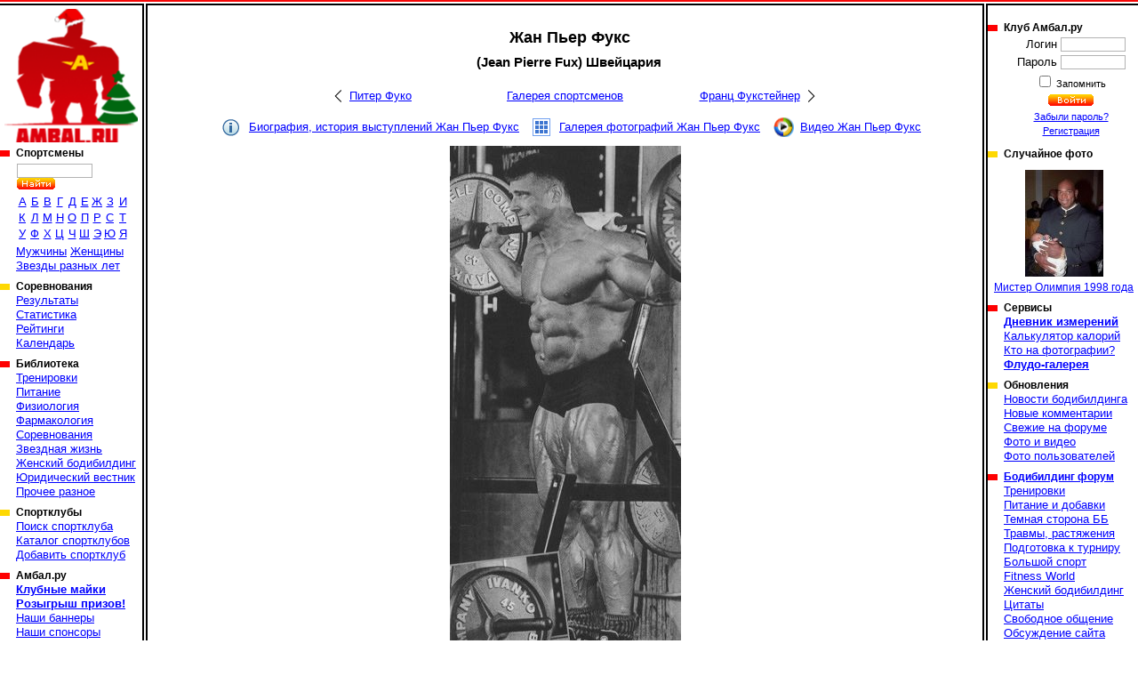

--- FILE ---
content_type: text/html; charset=cp1251
request_url: https://www.ambal.ru/man.php?m=33&im=33341
body_size: 5147
content:
<!DOCTYPE HTML><html><head><title>Жан Пьер Фукс (Jean Pierre Fux), фотографии, биография, соревнования, бодибилдинг</title><link rel="shortcut icon" href="favicon.ico"><meta name="Description" content="Жан Пьер Фукс (Jean Pierre Fux)  история выступлений, информация, комментарии. Бодибилдинг, фитнес, пауэрлифтинг, соревнования."><link rel=stylesheet type="text/css" href="st.css"><script language="JavaScript" src="/s.js"></script></head><body bgcolor=ffffff topmargin=0 leftmargin=0 link=0000ff vlink=002299><table width=100% height=100% cellspacing="0" cellpadding="0"><tr height=6><td background=a.gif></td><td><img src=b.gif width=6 height=6 class=imc></td><td background=a.gif></td><td><img src=b.gif width=6 height=6 class=imc></td><td background=a.gif></td></tr><tr valign=top><td><a href=/ id="logong" title="Амбал.Ру"></a><div class="mmn"><div><h3>Спортсмены</a></h3><table id="ltrs"><form action=search.php><tr><td colspan=9 height=27 valign=bottom><input type=text name="src" size=12> <input type=image src=/sr.gif></td></form></tr><tr class="trc"><td><a href=mans.php?l=0>А</a></td><td><a href=mans.php?l=1>Б</a></td><td><a href=mans.php?l=2>В</a></td><td><a href=mans.php?l=3>Г</a></td><td><a href=mans.php?l=4>Д</a></td><td><a href=mans.php?l=5>Е</a></td><td><a href=mans.php?l=6>Ж</a></td><td><a href=mans.php?l=7>З</a></td><td><a href=mans.php?l=8>И</a></td><tr class="trc"><td><a href=mans.php?l=9>К</a></td><td><a href=mans.php?l=10>Л</a></td><td><a href=mans.php?l=11>М</a></td><td><a href=mans.php?l=12>Н</a></td><td><a href=mans.php?l=13>О</a></td><td><a href=mans.php?l=14>П</a></td><td><a href=mans.php?l=15>Р</a></td><td><a href=mans.php?l=16>С</a></td><td><a href=mans.php?l=17>Т</a></td><tr class="trc"><td><a href=mans.php?l=18>У</a></td><td><a href=mans.php?l=19>Ф</a></td><td><a href=mans.php?l=20>Х</a></td><td><a href=mans.php?l=21>Ц</a></td><td><a href=mans.php?l=22>Ч</a></td><td><a href=mans.php?l=23>Ш</a></td><td><a href=mans.php?l=24>Э</a></td><td><a href=mans.php?l=25>Ю</a></td><td><a href=mans.php?l=26>Я</a></td></table><a href=mans.php?fl=1>Мужчины</a> <a href=mans.php?fl=2>Женщины</a> <br><a href=stars.php>Звезды разных лет</a></div><div><h3>Соревнования</h3><a href="/complist.php">Результаты</a><br><a href="/complist.php?st=1">Статистика</a><br><a href="/ranking.php">Рейтинги</a><br><a href="/schedule.php">Календарь</a><br></div><div><h3>Библиотека</a></h3><a href="library.php?c=6">Тренировки</a><br><a href="library.php?c=2">Питание</a><br><a href="library.php?c=10">Физиология</a><br><a href="library.php?c=7">Фармакология</a><br><a href="library.php?c=16">Соревнования</a><br><a href="library.php?c=20">Звездная жизнь</a><br><a href="library.php?c=23">Женский бодибилдинг</a><br><a href="library.php?c=24">Юридический вестник</a><br><a href="library.php?c=19">Прочее разное</a><br></div><div><h3>Спортклубы</h3><a href="/gymfind.php">Поиск спортклуба</a><br><a href="/gyms.php">Каталог спортклубов</a><br><a href="/gymedit.php">Добавить спортклуб</a><br></div><div><h3>Амбал.ру</h3><a href="https://vk.com/market-41928403" target="_blank"><b>Клубные майки</b></a><br><a href="/trophy.php"><b>Розыгрыш призов!</b></a><br><a href="/banners.php">Наши баннеры</a><br><a href="/sponsors.php">Наши спонсоры</a><br><a href="/rules.php">Правила поведения</a><br><a href="/links.php">Полезные ссылки</a><br><a href="/reklama.php"><b>Реклама на сайте</b></a><br><a href="/contacts.php">Контакты</a><br></div></div><noindex><center>

<a href="https://www.ozon.ru/seller/hi-tech-pharmaceuticals-546985/sport-i-otdyh-11000/cratus-labs-100402809/?miniapp=seller_546985&opened=brand" target=_blank><img src="/banners/0108Cratus.gif" width="160" height="370"></a>

<a href="https://oxyelitepro.ru/zhiroszhigateli/" target=_blank><img src="/banners/OxyElitePro 160_370.jpg" width="160" height="370"></a>

</center></noindex></td><td background=c.gif><img src=n.gif width=1 height=1></td><td class=tdc width=90% style="padding:16px"><h1 class="pc">Жан Пьер Фукс</h1><h2 class="pc">(Jean Pierre Fux) Швейцария</h2><table id="mnnv"><tr><td><a href=man.php?m=6434>Питер Фуко</a></td><td><a href=mans.php?p=507>Галерея спортсменов</a></td><td><a href=man.php?m=2464>Франц Фукстейнер</a></td></tr></table><div class="lnln"><a href=man.php?m=33 class="llinf">Биография, история выступлений Жан Пьер Фукс</a><a href=gallery.php?tp=1&id=33 class="llglr">Галерея фотографий Жан Пьер Фукс</a><a href=video.php?tp=1&id=33 class="llvid">Видео Жан Пьер Фукс</a></div><table id="bgim" width="270"><tr><td><img src=62285714333.jpg title="Жан Пьер Фукс (Jean Pierre Fux)" width=260 height=570><a href="man.php?m=33&im=33338" class="lnbc"></a><a href="man.php?m=33&im=33343" class="lnfv"></a></td></tr><tr><td class="rm2">Фото опубликовано пользователем <a href=# onclick="Go('user.php?id=1297')">Alexandr Kravchenko</a></td></tr></td></tr></table><div id="vtln"><div id="vtvl">Оценка фото<table><tr><td class="rs">&nbsp;</td><td class="rs">&nbsp;</td><td class="rs">&nbsp;</td><td class="rs">&nbsp;</td><td class="hs">&nbsp;</td><td>(6)</td></tr></table></div><script language="JavaScript">var u=213930900;var h=4874270;var tp=1;var id=33341;var st=0;</script><div id="vtfl" onmouseout=Vs(st)>Оценить фото<table><tr><td id="vtf1" class="gs" onmouseover=Vs(1) onclick=Vt(1)>&nbsp;</td><td id="vtf2" class="gs" onmouseover=Vs(2) onclick=Vt(2)>&nbsp;</td><td id="vtf3" class="gs" onmouseover=Vs(3) onclick=Vt(3)>&nbsp;</td><td id="vtf4" class="gs" onmouseover=Vs(4) onclick=Vt(4)>&nbsp;</td><td id="vtf5" class="gs" onmouseover=Vs(5) onclick=Vt(5)>&nbsp;</td></tr></table></div><a href="javascript:F()" id="fvr" title="Избранное"></a></div><br><table class=imt><tr><td colspan=7><big>Галерея фотографий Жан Пьер Фукс. Фото 48 из 422</big></td></tr><tr><td width=14%><a href=man.php?m=33&im=32684><img src=32378485623s.jpg title="Жан Пьер Фукс (Jean Pierre Fux)" width=110 height=83></a></td><td width=14%><a href=man.php?m=33&im=33001><img src=52202510033s.jpg title="Жан Пьер Фукс (Jean Pierre Fux)" width=110 height=83></a></td><td width=14%><a href=man.php?m=33&im=33338><img src=32172835333s.jpg title="Жан Пьер Фукс (Jean Pierre Fux)" width=74 height=120></a></td><td width=14% class=cim><img src=62285714333s.jpg title="Жан Пьер Фукс (Jean Pierre Fux)" width=55 height=120></td><td width=14%><a href=man.php?m=33&im=33343><img src=72655434333s.jpg title="Жан Пьер Фукс (Jean Pierre Fux)" width=42 height=120></a></td><td width=14%><a href=man.php?m=33&im=33345><img src=95203154333s.jpg title="Жан Пьер Фукс (Jean Pierre Fux)" width=74 height=120></a></td><td width=14%><a href=man.php?m=33&im=33451><img src=32258155433s.jpg title="Жан Пьер Фукс (Jean Pierre Fux)" width=91 height=120 onload="StScr()"></a></td></tr><tr><td><a href=man.php?m=33&im=32684>Фото 45</a></td><td><a href=man.php?m=33&im=33001>Фото 46</a></td><td><a href=man.php?m=33&im=33338>Фото 47</a></td><td class=cim>Фото 48</td><td><a href=man.php?m=33&im=33343>Фото 49</a></td><td><a href=man.php?m=33&im=33345>Фото 50</a></td><td><a href=man.php?m=33&im=33451>Фото 51</a></td></tr></table><a name=rl><br></a><h2>Комментарии пользователей</h2><div id="rmls"></div><table id="rmfrm"><form name=f method=post action=#rf><input type=hidden name=win value="абв"><tr><th colspan=4>Добавить свой комментарий</th></tr><tr><td>Текст комментария<td colspan=3><textarea name=rem id="rem" cols="60" rows="2" onfocus="this.rows=10" onBlur="if(f.rem.value=='')f.rem.rows=2;"></textarea><tr><td>Текст относится к<td colspan=3><select name=lnk><option value=1|33>Спортсмену Жан Пьер Фукс</option><option value="3|33341" selected>Только к этой фотографии</select><tr><td>Ваше имя</td><td><input type=text name=nm size=30 value=""><td>Ваш E-mail</td><td><input type=text name=eml size=30 value=""><tr><td colspan=4><input type=submit name=addrm value="Добавить свой комментарий"></td></tr></form></table></div><div id="upln"><a href=usrphoto.php?tp=1&id=33>Загрузить фотографии на сайт</a><a href=usrvideo.php?tp=1&id=33>Добавить видео на сайт</a></div></td><td background=c.gif><img src=n.gif width=1 height=1></td><td width=170><img src=n.gif width=160 height=5><div class="mmn"><div><h3>Клуб Амбал.ру</h3><table><form method=post><tr><td class=tdr>Логин</td><td><input type=text name=log size=10></td></tr><tr><td class=tdr>Пароль</td><td><input type=password name=pas size=10></td></tr><tr><td colspan=2 class=tdc><small><input type=checkbox name="rmu" id="rmu"><label for="rmu"> Запомнить</label><tr><td colspan=2 class=tdc><input type=image name=lgn src=/ent.gif><small><br><a href=lostpass.php>Забыли пароль?</a><br><a href=register.php>Регистрация</a></td></form></tr></table></div><div><h3>Случайное фото</h3><a href="compt.php?c=3&im=15987" id="rpht"><img src=95248478951s.jpg width=88 height=120><br>Мистер Олимпия 1998 года</a></div><div><h3>Сервисы</h3><a href="/journal.php"><b>Дневник измерений</b></a><br><a href="/calories.php">Калькулятор калорий</a><br><a href="/whois.php">Кто на фотографии?</a><br><a href="/flood.php"><b>Флудо-галерея</b></a><br></div><div><h3>Обновления</h3><a href="/newslist.php">Новости бодибилдинга</a><br><a href="/remarks.php">Новые комментарии</a><br><a href="/frmnew.php">Свежие на форуме</a><br><a href="/newmat.php">Фото и видео</a><br><a href="/users.php">Фото пользователей</a><br></div><div><h3><a href="/forums.php">Бодибилдинг форум</a></h3><a href="forums-trenirovki.htm">Тренировки</a><br><a href="forums-pitanie-i-dobavki.htm">Питание и добавки</a><br><a href="forums-slazhnyi-put-idi-3-tabletki-metana.htm">Темная сторона ББ</a><br><a href="forums-travmy-rastyazheniya.htm">Травмы, растяжения</a><br><a href="forums-podgotovka-k-turniru.htm">Подготовка к турниру</a><br><a href="forums-bolshoi-sport.htm">Большой спорт</a><br><a href="forums-men-s-physique-bikini-world.htm">Fitness World</a><br><a href="forums-zhenskiy-bodibilding.htm">Женский бодибилдинг</a><br><a href="forums-tsitaty.htm">Цитаты</a><br><a href="forums-svobodnoe-obschenie.htm">Свободное общение</a><br><a href="forums-obsuzhdenie-saita.htm">Обсуждение сайта</a><br><a href="forums-vsyakaya-vsyachina.htm">Амбал Маркет</a><br></div></div><noindex><center>  

<a href="https://www.ozon.ru/seller/westpharm-247521/brand/westpharm-87334314/?miniapp=seller_247521" target=_blank><img src="/banners/01081.gif" width="169" height="370"></a>
<script type="text/javascript" src="//vk.com/js/api/openapi.js?121"></script>


<a href="https://www.ozon.ru/product/hi-tech-pharma-russia-hellfire-zhiroszhigatel-hell-faer-90-kapsul-865955847/?from=share_ios&sh=EI7yjBtJdA&utm_campaign=productpage_link&utm_medium=share_button&utm_source=smm" target=_blank><img src="/banners/HITECH3.jpg" width="169" height="370"></a>

<!-- VK Widget -->
<div id="vk_groups"></div><script type="text/javascript">
VK.Widgets.Group("vk_groups", {mode: 0, width: "155", height: "250", color1: 'FFFFFF', color2: '2B587A', color3: '5B7FA6'}, 41928403);
</script></center></noindex></div></td></tr><tr height=6><td background=e.gif></td><td><img src=d.gif width=6 height=6 class=imc></td><td background=e.gif></td><td><img src=d.gif width=6 height=6 class=imc></td><td background=e.gif></td></tr><tr height=45 class=trc><td colspan=2><noindex><script type="text/javascript">(function(m,e,t,r,i,k,a){m[i]=m[i]||function(){(m[i].a=m[i].a||[]).push(arguments)};m[i].l=1*new Date();for (var j = 0; j < document.scripts.length; j++) {if (document.scripts[j].src === r) { return; }}k=e.createElement(t),a=e.getElementsByTagName(t)[0],k.async=1,k.src=r,a.parentNode.insertBefore(k,a)})(window, document,'script','https://mc.yandex.ru/metrika/tag.js', 'ym');ym(39753650,'init',{clickmap:true, ecommerce:"dataLayer", accurateTrackBounce:true, trackLinks:true});</script><noscript><div><img src="https://mc.yandex.ru/watch/39753650" style="position:absolute; left:-9999px;" /></div></noscript>

<a href="https://top.mail.ru/jump?from=1488693">
    <img src="https://top-fwz1.mail.ru/counter?id=1488693;t=295;l=1" style="border:0;" height="31" width="38" alt="Top.Mail.Ru" /></a>
<script type="text/javascript"> (function (d, w, c) { (w[c] = w[c] || []).push(function() { try { w.yaCounter39753650 = new Ya.Metrika({ id:39753650, clickmap:true, trackLinks:true, accurateTrackBounce:true, webvisor:true }); } catch(e) { } }); var n = d.getElementsByTagName("script")[0], s = d.createElement("script"), f = function () { n.parentNode.insertBefore(s, n); }; s.type = "text/javascript"; s.async = true; s.src = "https://mc.yandex.ru/metrika/watch.js"; if (w.opera == "[object Opera]") { d.addEventListener("DOMContentLoaded", f, false); } else { f(); } })(document, window, "yandex_metrika_callbacks"); </script>
<noscript><div><img src="https://mc.yandex.ru/watch/39753650" style="position:absolute; left:-9999px;" alt="" /></div></noscript>
<script type="text/javascript"><!--
document.write("<a href='//www.liveinternet.ru/click' "+
"target=_blank><img src='//counter.yadro.ru/hit?t44.6;r"+
escape(document.referrer)+((typeof(screen)=="undefined")?"":
";s"+screen.width+"*"+screen.height+"*"+(screen.colorDepth?
screen.colorDepth:screen.pixelDepth))+";u"+escape(document.URL)+
";"+Math.random()+
"' title='LiveInternet' "+
" width='31' height='31'><\/a>")
//--></script>
<script type="text/javascript">var _tmr = window._tmr || (window._tmr = []);
_tmr.push({id: "1488693", type: "pageView", start: (new Date()).getTime()});
(function (d, w, id) {
if (d.getElementById(id)) return;
var ts = d.createElement("script"); ts.type = "text/javascript"; ts.async = true; ts.id = id;
ts.src = (d.location.protocol == "https:" ? "https:" : "http:") + "//top-fwz1.mail.ru/js/code.js";
var f = function () {var s = d.getElementsByTagName("script")[0]; s.parentNode.insertBefore(ts, s);};
if (w.opera == "[object Opera]") { d.addEventListener("DOMContentLoaded", f, false); } else { f(); }
})(document, window, "topmailru-code");</script><noscript><div> <img src="//top-fwz1.mail.ru/counter?id=1488693;js=na" style="border:0;position:absolute;left:-9999px;" /></div></noscript></noindex></td><td><small><font color=gray size=-1>&copy; 2025 Амбал.Ру</font><td colspan=2>
    <a href=mail.php><img src=mail.gif width=50 height=34 border=0 title="Отправить нам письмо"></a></td></table></body></html>

--- FILE ---
content_type: application/javascript
request_url: https://www.ambal.ru/s.js
body_size: 3318
content:
rs=new Image();rs.src="rs.gif";gs=new Image();gs.src="gs.gif";
if(self.screen){sw=screen.width;sh=screen.height;}else if(self.java){j=java.awt.Toolkit.getDefaultToolkit();scr=j.getScreenSize();sw=scr.width;sh=scr.height}
function XMLHttp(){var rq=false;if(window.XMLHttpRequest){rq=new XMLHttpRequest()}else if (window.ActiveXObject){try{rq=new ActiveXObject("Microsoft.XMLHTTP")}catch (CatchException){rq=new ActiveXObject("Msxml2.XMLHTTP")}}if(!rq){alert('Невозможно создать XMLHttp!')}return rq}
function Snd(url){var rq=XMLHttp();if(!rq){return}rq.onreadystatechange=function(){if(rq.readyState==4)eval(rq.responseText)};rq.open('get',url,true);rq.send(null)}
function Post(url,p){var rq=XMLHttp();if(!rq){return}rq.onreadystatechange=function(){if(rq.readyState==4)eval(rq.responseText)};rq.open('post',url,true);rq.setRequestHeader("Content-type","application/x-www-form-urlencoded");rq.send(p)}
function GetObj(onm){if(document.getElementById(onm))return document.getElementById(onm)}
function Clr(id){obj=GetObj(id===undefined?'msg':id);if(obj)obj.parentNode.removeChild(obj)}
function Msg(txt,id){if(id===undefined)id='msg';Clr(id);document.body.insertAdjacentHTML('afterBegin','<div id="'+id+'" class="msg"><div><div>'+txt+'</div></div></div>');var obj=GetObj(id).firstChild;obj.style.top=GetScrl()[1]+(sh>obj.offsetHeight?(sh-obj.offsetHeight)/2-100:0)+'px';obj.style.left=(sw>=obj.offsetWidth?(sw-obj.offsetWidth)/2:0)+'px'}
function S(s,p){
var m=window.open('open.php?s='+s+'&p='+p,s,"width=300,height=350,screenX="+(sw-300)/2+",screenY="+(sh-350)/2+",top="+(sh-350)/2+",left="+(sw-300)/2+",scrollbars=1,resizable=1");
m.focus();
}
function O(V,n,w,h){
var u='';
var wd=0;
var hd=0;
var sc=1;
var rs=1;
if(V==1){u='quote.php?ms='+n+'#h';tt='q';wd=780;hd=550;}
if(V==2){u='help.php?'+n;tt='h';wd=500;hd=550;}
if(V==3){u='image.php?id='+n;tt='i';wd=w;hd=h;sc=0;}
if(V==4){u='upload.php';tt='iu';wd=700;hd=700;}
if(V==5){u='coupon.php?t=1&id='+n;tt='cp';wd=780;hd=700;}
if(V==6){u='gymremark.php?id='+n;tt='rm';wd=650;hd=600;}
var m=window.open(u,tt,"width="+wd+",height="+hd+",screenX="+(sw-wd)/2+",screenY="+(sh-hd)/2+",top="+(sh-hd)/2+",left="+(sw-wd)/2+",scrollbars="+sc+",resizable="+rs);
m.focus()}
function ShMsg(obj){obj.style.display="block";var sc=GetScrl();obj.style.top=sc[1]+(sh>obj.offsetHeight+100 ? (sh-obj.offsetHeight)/2-100 : 10)+'px';obj.style.left=(sw>=obj.offsetWidth?(sw-obj.offsetWidth)/2 : 0)+'px'}
var scr_rq=[];var scr_ld=[];
function Scrl(t,v) {
	var rq=0;
	if(scr_ld[t]===undefined)
		rq=1;
	else
		rq=scr_ld[t]+1;
	if ((scr_rq[t]===undefined || scr_rq[t]<rq) && ((v==0 && GetObj('scrl' + t).scrollLeft > GetObj('scrl' + t).scrollWidth - GetObj('scrl' + t).offsetWidth * 2) || (v==1 && GetObj('scrl' + t).scrollTop > GetObj('scrl' + t).scrollHeight - GetObj('scrl' + t).offsetHeight * 2))){
		scr_rq[t]=rq;
		Snd('scroll.php?tp='+t+'&pos='+rq);
	}
}
function GetScrl(){return [self.pageXOffset || (document.documentElement && document.documentElement.scrollLeft) || (document.body && document.body.scrollLeft),self.pageYOffset || (document.documentElement && document.documentElement.scrollTop) || (document.body && document.body.scrollTop)]}
function Sr(w,t){Snd('sort.php?w='+w+'&t='+t)}
function F(){Snd('vote.php?fv=1&t='+tp+'&i='+id)}
function Lk(t,n,d){Snd('vote.php?t='+t+'&i='+n+'&lk='+d)}
function Vs(v){for(i=1;i<6;i++){GetObj('vtf'+i).classList.remove(i<=v?'gs':'rs');GetObj('vtf'+i).classList.add(i<=v?'rs':'gs')}}
function Vt(v){st=v;Snd('vote.php?u='+u+'&h='+h+'&t='+tp+'&i='+id+'&v='+v)}
function Sv(){document.cv.submit();}
function Sm(n){Ins('[sm'+n+']','',0)}
function Shl(t,n){Snd('shl.php?t='+t+'&n='+n)}
function Go(u){document.location=u}
function Ins(Frst,Lst,Sl){
var Obj=document.f.txt;
var msg='Для использования этой функции выделите форматируемый текст.';
Obj.focus();
if(document.selection){
var s=document.selection.createRange();
if(s.text || Sl==0){
s.text=Frst+s.text+Lst;
s.select();
}else alert(msg)
}else if (typeof(Obj.selectionStart) == "number"){
if(Obj.selectionStart!=Obj.selectionEnd || Sl==0){
var start=Obj.selectionStart;
var end=Obj.selectionEnd;
var rt=Frst+Obj.value.substr(start,end-start)+Lst;
Obj.value=Obj.value.substr(0,start)+rt+Obj.value.substr(end);
Obj.setSelectionRange(end,end);
}else alert(msg)}
}
var pos=0;
function GP(obj){pos=0;obj.focus();if(obj.selectionStart)pos=obj.selectionStart;else if(document.selection){var sel=document.selection.createRange();var clone=sel.duplicate();sel.collapse(true);clone.moveToElementText(obj);clone.setEndPoint('EndToEnd',sel);pos=clone.text.length;}}
function SP(obj){if(obj.setSelectionRange){
		obj.focus();
		obj.setSelectionRange(pos,pos);
	}
	else if (obj.createTextRange) {
		var range = obj.createTextRange();
		range.collapse(true);
		range.moveEnd('character', pos);
		range.moveStart('character', pos);
		range.select();
	}
}
var ok=true;
function Hd(){document.getElementById('view').style.display='none';document.getElementById('view').innerHTML='';}
function Chk(){if(ok)return true;else{ok=true; return false}}
function Cut(n){GetObj('sc'+n).style.display='none';GetObj('ct'+n).style.display='block'}
function MvLn(ln,dr,tp){if(tp==1){if(dr==1)LnMv=-60; else LnMv = 60; DoLnMv(ln)}else LnMv=0;}
var CurLn=0;
var LnMv=0;

var VwSt=0;
function DoLnMv(ln){if(LnMv!=0){ScLn[ln].Scroll(LnMv);setTimeout('DoLnMv('+ln+')',100)}}
function LnOn(n){CurLn=n}
function IntScLn(n,t,q){
var Scr={};
if(t==1){Scr.pn1='scrollTop';Scr.pn2='offsetHeight'}else{Scr.pn1='scrollLeft';Scr.pn2='offsetWidth'}
Scr.qty=q;Scr.rq=0;Scr.EOL=0;
Scr.ln=document.getElementById('ln'+n);
Scr.trl=document.getElementById('tl'+n);
Scr.DoRq=function(){if(Scr.EOL==0 && Scr.rq==0){Scr.rq=1;Snd('scroll.php?ln='+n+'&f='+Scr.qty)}}
Scr.EndRq=function(qt){if(Scr.rq==1){Scr.rq=0;Scr.qty=qt}}
tbl=document.getElementById('tln'+n);
if(tbl.addEventListener){tbl.addEventListener('DOMMouseScroll',MouseWheel,false);tbl.addEventListener('mousewheel', MouseWheel,false);}else if(tbl.attachEvent){tbl.attachEvent('onmousewheel',MouseWheel)}
if(t==1){document.getElementById('ln'+n).style.width=(tbl.offsetWidth-32)+'px'}else{document.getElementById('ln'+n).style.width=tbl.offsetWidth-64+'px'}
Scr.Scroll=function(len){Scr.ln[Scr.pn1]+=len;if(len>0 && Scr.ln[Scr.pn2]+Scr.ln[Scr.pn1]>Scr.trl[Scr.pn2]-2000){Scr.DoRq()}Scr.SetBtn()}
Scr.SetBtn=function(){document.getElementById('lb'+n).style.display=(Scr.ln[Scr.pn1]<=10?'none':'block');document.getElementById('rb'+n).style.display=(Scr.ln[Scr.pn2]+Scr.ln[Scr.pn1]>=Scr.trl[Scr.pn2]?'none':'block')}
return Scr;
}
function MouseWheel(e){e=e ? e : window.event;var wheelData=e.detail ? e.detail * -1 : e.wheelDelta / 40;if(Math.abs(wheelData)>100){wheelData=Math.round(wheelData/100);}
ScLn[CurLn].Scroll(-wheelData*10);return cancelEvent(e)}
function cancelEvent(e){e=e ? e : window.event;if (e.stopPropagation){e.stopPropagation();}if(e.preventDefault){e.preventDefault();}e.cancelBubble = true;e.cancel = true;e.returnValue = false;return false;}
var BgSt=0;
function BgSh(){if(BgSt==0){document.body.insertAdjacentHTML('afterBegin','<div id="bbb"><div>');GetObj('bbb').onclick=function (){BgSt=0;Clr('bbb')};BgSt=1}}
function Vw(t,n){BgSh();Snd('scroll.php?do=2&tp='+t+'&id='+n)}
function Cl(t,d,pr){Snd('calendar.php?t='+t+'&d='+d+'&pr='+pr)}
var cpr='';var lsr=0;function Cht(n){if(lsr>0){if(n)Snd('remXMLH.php?do=3&cpr='+cpr+'&lsr='+lsr);setTimeout('Cht(1)',15000)}}
function DO(t,n){Snd('do.php?tp='+t+'&id='+n)}function KD(n,e){e=e || window.event;if(e.keyCode==27)DO(4,n)}
function Fq(n){var obj=GetObj('fq'+n);if(obj.style.display=='none')obj.style.display='block'; else obj.style.display='none'}
function OpMp(){mmp=new ymaps.Map('map',{center:[lt,ln],zoom:zm});if(typeof(dot)=='object'){var mpt=new ymaps.Placemark([lt,ln],{iconContent:dot.hint,balloonContentBody:dot.content},{preset:'islands#violetStretchyIcon',zIndex:999});mmp.geoObjects.add(mpt)}
if(Points){ctr=new ymaps.Clusterer({});geoObjects=[];for(var i=0,len=Points.length;i<len;i++){plm=new ymaps.Placemark(Points[i][0]);plm.properties.set('iconContent',Points[i][2]);plm.properties.set('clusterCaption',Points[i][2]);plm.properties.set('balloonContentBody','<b><a href='+Points[i][3]+'>'+Points[i][2]+'</a></b><br>'+Points[i][4]);if(Points[i][1])plm.options.set('preset','islands#violetStretchyIcon'); else plm.options.set('preset','islands#blueStretchyIcon');geoObjects[i]=plm;}ctr.add(geoObjects);mmp.geoObjects.add(ctr)}}